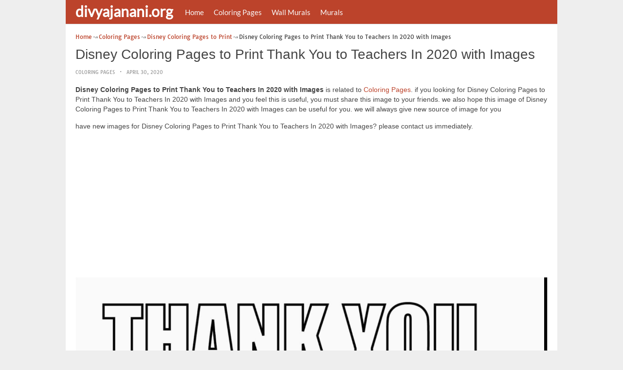

--- FILE ---
content_type: text/html; charset=UTF-8
request_url: https://www.divyajanani.org/disney-coloring-pages-to-print-2/disney-coloring-pages-to-print-thank-you-to-teachers-in-2020-with-images/
body_size: 13829
content:
<!DOCTYPE html><html lang="en-US"><head><meta charset="UTF-8"><meta name="viewport" content="width=device-width,minimum-scale=1,initial-scale=1"><link rel="profile" href="https://gmpg.org/xfn/11"><link rel="pingback" href="https://www.divyajanani.org/xmlrpc.php"><title>Disney Coloring Pages to Print Thank You to Teachers In 2020 with Images &#8211; divyajanan</title><meta name='robots' content='max-image-preview:large'/><style>img:is([sizes="auto" i], [sizes^="auto," i]) { contain-intrinsic-size: 3000px 1500px }</style><link rel="alternate" type="application/rss+xml" title="divyajanan &raquo; Feed" href="https://www.divyajanani.org/feed/"/><link rel="alternate" type="application/rss+xml" title="divyajanan &raquo; Comments Feed" href="https://www.divyajanani.org/comments/feed/"/><link rel='stylesheet' id='wp-block-library-css' href='https://www.divyajanani.org/wp-includes/css/dist/block-library/style.min.css?ver=6.8.3' type='text/css' media='all'/><style id='classic-theme-styles-inline-css' type='text/css'>
/*! This file is auto-generated */
.wp-block-button__link{color:#fff;background-color:#32373c;border-radius:9999px;box-shadow:none;text-decoration:none;padding:calc(.667em + 2px) calc(1.333em + 2px);font-size:1.125em}.wp-block-file__button{background:#32373c;color:#fff;text-decoration:none}</style><style id='global-styles-inline-css' type='text/css'>
:root{--wp--preset--aspect-ratio--square: 1;--wp--preset--aspect-ratio--4-3: 4/3;--wp--preset--aspect-ratio--3-4: 3/4;--wp--preset--aspect-ratio--3-2: 3/2;--wp--preset--aspect-ratio--2-3: 2/3;--wp--preset--aspect-ratio--16-9: 16/9;--wp--preset--aspect-ratio--9-16: 9/16;--wp--preset--color--black: #000000;--wp--preset--color--cyan-bluish-gray: #abb8c3;--wp--preset--color--white: #ffffff;--wp--preset--color--pale-pink: #f78da7;--wp--preset--color--vivid-red: #cf2e2e;--wp--preset--color--luminous-vivid-orange: #ff6900;--wp--preset--color--luminous-vivid-amber: #fcb900;--wp--preset--color--light-green-cyan: #7bdcb5;--wp--preset--color--vivid-green-cyan: #00d084;--wp--preset--color--pale-cyan-blue: #8ed1fc;--wp--preset--color--vivid-cyan-blue: #0693e3;--wp--preset--color--vivid-purple: #9b51e0;--wp--preset--gradient--vivid-cyan-blue-to-vivid-purple: linear-gradient(135deg,rgba(6,147,227,1) 0%,rgb(155,81,224) 100%);--wp--preset--gradient--light-green-cyan-to-vivid-green-cyan: linear-gradient(135deg,rgb(122,220,180) 0%,rgb(0,208,130) 100%);--wp--preset--gradient--luminous-vivid-amber-to-luminous-vivid-orange: linear-gradient(135deg,rgba(252,185,0,1) 0%,rgba(255,105,0,1) 100%);--wp--preset--gradient--luminous-vivid-orange-to-vivid-red: linear-gradient(135deg,rgba(255,105,0,1) 0%,rgb(207,46,46) 100%);--wp--preset--gradient--very-light-gray-to-cyan-bluish-gray: linear-gradient(135deg,rgb(238,238,238) 0%,rgb(169,184,195) 100%);--wp--preset--gradient--cool-to-warm-spectrum: linear-gradient(135deg,rgb(74,234,220) 0%,rgb(151,120,209) 20%,rgb(207,42,186) 40%,rgb(238,44,130) 60%,rgb(251,105,98) 80%,rgb(254,248,76) 100%);--wp--preset--gradient--blush-light-purple: linear-gradient(135deg,rgb(255,206,236) 0%,rgb(152,150,240) 100%);--wp--preset--gradient--blush-bordeaux: linear-gradient(135deg,rgb(254,205,165) 0%,rgb(254,45,45) 50%,rgb(107,0,62) 100%);--wp--preset--gradient--luminous-dusk: linear-gradient(135deg,rgb(255,203,112) 0%,rgb(199,81,192) 50%,rgb(65,88,208) 100%);--wp--preset--gradient--pale-ocean: linear-gradient(135deg,rgb(255,245,203) 0%,rgb(182,227,212) 50%,rgb(51,167,181) 100%);--wp--preset--gradient--electric-grass: linear-gradient(135deg,rgb(202,248,128) 0%,rgb(113,206,126) 100%);--wp--preset--gradient--midnight: linear-gradient(135deg,rgb(2,3,129) 0%,rgb(40,116,252) 100%);--wp--preset--font-size--small: 13px;--wp--preset--font-size--medium: 20px;--wp--preset--font-size--large: 36px;--wp--preset--font-size--x-large: 42px;--wp--preset--spacing--20: 0.44rem;--wp--preset--spacing--30: 0.67rem;--wp--preset--spacing--40: 1rem;--wp--preset--spacing--50: 1.5rem;--wp--preset--spacing--60: 2.25rem;--wp--preset--spacing--70: 3.38rem;--wp--preset--spacing--80: 5.06rem;--wp--preset--shadow--natural: 6px 6px 9px rgba(0, 0, 0, 0.2);--wp--preset--shadow--deep: 12px 12px 50px rgba(0, 0, 0, 0.4);--wp--preset--shadow--sharp: 6px 6px 0px rgba(0, 0, 0, 0.2);--wp--preset--shadow--outlined: 6px 6px 0px -3px rgba(255, 255, 255, 1), 6px 6px rgba(0, 0, 0, 1);--wp--preset--shadow--crisp: 6px 6px 0px rgba(0, 0, 0, 1);}:where(.is-layout-flex){gap: 0.5em;}:where(.is-layout-grid){gap: 0.5em;}body .is-layout-flex{display: flex;}.is-layout-flex{flex-wrap: wrap;align-items: center;}.is-layout-flex > :is(*, div){margin: 0;}body .is-layout-grid{display: grid;}.is-layout-grid > :is(*, div){margin: 0;}:where(.wp-block-columns.is-layout-flex){gap: 2em;}:where(.wp-block-columns.is-layout-grid){gap: 2em;}:where(.wp-block-post-template.is-layout-flex){gap: 1.25em;}:where(.wp-block-post-template.is-layout-grid){gap: 1.25em;}.has-black-color{color: var(--wp--preset--color--black) !important;}.has-cyan-bluish-gray-color{color: var(--wp--preset--color--cyan-bluish-gray) !important;}.has-white-color{color: var(--wp--preset--color--white) !important;}.has-pale-pink-color{color: var(--wp--preset--color--pale-pink) !important;}.has-vivid-red-color{color: var(--wp--preset--color--vivid-red) !important;}.has-luminous-vivid-orange-color{color: var(--wp--preset--color--luminous-vivid-orange) !important;}.has-luminous-vivid-amber-color{color: var(--wp--preset--color--luminous-vivid-amber) !important;}.has-light-green-cyan-color{color: var(--wp--preset--color--light-green-cyan) !important;}.has-vivid-green-cyan-color{color: var(--wp--preset--color--vivid-green-cyan) !important;}.has-pale-cyan-blue-color{color: var(--wp--preset--color--pale-cyan-blue) !important;}.has-vivid-cyan-blue-color{color: var(--wp--preset--color--vivid-cyan-blue) !important;}.has-vivid-purple-color{color: var(--wp--preset--color--vivid-purple) !important;}.has-black-background-color{background-color: var(--wp--preset--color--black) !important;}.has-cyan-bluish-gray-background-color{background-color: var(--wp--preset--color--cyan-bluish-gray) !important;}.has-white-background-color{background-color: var(--wp--preset--color--white) !important;}.has-pale-pink-background-color{background-color: var(--wp--preset--color--pale-pink) !important;}.has-vivid-red-background-color{background-color: var(--wp--preset--color--vivid-red) !important;}.has-luminous-vivid-orange-background-color{background-color: var(--wp--preset--color--luminous-vivid-orange) !important;}.has-luminous-vivid-amber-background-color{background-color: var(--wp--preset--color--luminous-vivid-amber) !important;}.has-light-green-cyan-background-color{background-color: var(--wp--preset--color--light-green-cyan) !important;}.has-vivid-green-cyan-background-color{background-color: var(--wp--preset--color--vivid-green-cyan) !important;}.has-pale-cyan-blue-background-color{background-color: var(--wp--preset--color--pale-cyan-blue) !important;}.has-vivid-cyan-blue-background-color{background-color: var(--wp--preset--color--vivid-cyan-blue) !important;}.has-vivid-purple-background-color{background-color: var(--wp--preset--color--vivid-purple) !important;}.has-black-border-color{border-color: var(--wp--preset--color--black) !important;}.has-cyan-bluish-gray-border-color{border-color: var(--wp--preset--color--cyan-bluish-gray) !important;}.has-white-border-color{border-color: var(--wp--preset--color--white) !important;}.has-pale-pink-border-color{border-color: var(--wp--preset--color--pale-pink) !important;}.has-vivid-red-border-color{border-color: var(--wp--preset--color--vivid-red) !important;}.has-luminous-vivid-orange-border-color{border-color: var(--wp--preset--color--luminous-vivid-orange) !important;}.has-luminous-vivid-amber-border-color{border-color: var(--wp--preset--color--luminous-vivid-amber) !important;}.has-light-green-cyan-border-color{border-color: var(--wp--preset--color--light-green-cyan) !important;}.has-vivid-green-cyan-border-color{border-color: var(--wp--preset--color--vivid-green-cyan) !important;}.has-pale-cyan-blue-border-color{border-color: var(--wp--preset--color--pale-cyan-blue) !important;}.has-vivid-cyan-blue-border-color{border-color: var(--wp--preset--color--vivid-cyan-blue) !important;}.has-vivid-purple-border-color{border-color: var(--wp--preset--color--vivid-purple) !important;}.has-vivid-cyan-blue-to-vivid-purple-gradient-background{background: var(--wp--preset--gradient--vivid-cyan-blue-to-vivid-purple) !important;}.has-light-green-cyan-to-vivid-green-cyan-gradient-background{background: var(--wp--preset--gradient--light-green-cyan-to-vivid-green-cyan) !important;}.has-luminous-vivid-amber-to-luminous-vivid-orange-gradient-background{background: var(--wp--preset--gradient--luminous-vivid-amber-to-luminous-vivid-orange) !important;}.has-luminous-vivid-orange-to-vivid-red-gradient-background{background: var(--wp--preset--gradient--luminous-vivid-orange-to-vivid-red) !important;}.has-very-light-gray-to-cyan-bluish-gray-gradient-background{background: var(--wp--preset--gradient--very-light-gray-to-cyan-bluish-gray) !important;}.has-cool-to-warm-spectrum-gradient-background{background: var(--wp--preset--gradient--cool-to-warm-spectrum) !important;}.has-blush-light-purple-gradient-background{background: var(--wp--preset--gradient--blush-light-purple) !important;}.has-blush-bordeaux-gradient-background{background: var(--wp--preset--gradient--blush-bordeaux) !important;}.has-luminous-dusk-gradient-background{background: var(--wp--preset--gradient--luminous-dusk) !important;}.has-pale-ocean-gradient-background{background: var(--wp--preset--gradient--pale-ocean) !important;}.has-electric-grass-gradient-background{background: var(--wp--preset--gradient--electric-grass) !important;}.has-midnight-gradient-background{background: var(--wp--preset--gradient--midnight) !important;}.has-small-font-size{font-size: var(--wp--preset--font-size--small) !important;}.has-medium-font-size{font-size: var(--wp--preset--font-size--medium) !important;}.has-large-font-size{font-size: var(--wp--preset--font-size--large) !important;}.has-x-large-font-size{font-size: var(--wp--preset--font-size--x-large) !important;}
:where(.wp-block-post-template.is-layout-flex){gap: 1.25em;}:where(.wp-block-post-template.is-layout-grid){gap: 1.25em;}
:where(.wp-block-columns.is-layout-flex){gap: 2em;}:where(.wp-block-columns.is-layout-grid){gap: 2em;}
:root :where(.wp-block-pullquote){font-size: 1.5em;line-height: 1.6;}</style><link rel="EditURI" type="application/rsd+xml" title="RSD" href="https://www.divyajanani.org/xmlrpc.php?rsd"/><meta name="generator" content="WordPress 6.8.3"/><link rel='shortlink' href='https://www.divyajanani.org/?p=137071'/><link rel="alternate" title="oEmbed (JSON)" type="application/json+oembed" href="https://www.divyajanani.org/wp-json/oembed/1.0/embed?url=https%3A%2F%2Fwww.divyajanani.org%2Fdisney-coloring-pages-to-print-2%2Fdisney-coloring-pages-to-print-thank-you-to-teachers-in-2020-with-images%2F"/><link rel="alternate" title="oEmbed (XML)" type="text/xml+oembed" href="https://www.divyajanani.org/wp-json/oembed/1.0/embed?url=https%3A%2F%2Fwww.divyajanani.org%2Fdisney-coloring-pages-to-print-2%2Fdisney-coloring-pages-to-print-thank-you-to-teachers-in-2020-with-images%2F&#038;format=xml"/><link rel="canonical" href="https://www.divyajanani.org/disney-coloring-pages-to-print-2/disney-coloring-pages-to-print-thank-you-to-teachers-in-2020-with-images/"/><link rel="icon" href="https://www.divyajanani.org/wp-content/uploads/2018/10/cropped-coloriage-icon-32x32.png" sizes="32x32"/><link rel="canonical" href="https://www.divyajanani.org/disney-coloring-pages-to-print-2/disney-coloring-pages-to-print-thank-you-to-teachers-in-2020-with-images/"/><link rel="icon" href="https://www.divyajanani.org/wp-content/uploads/2018/10/cropped-coloriage-icon-192x192.png" sizes="192x192"/><link rel="apple-touch-icon" href="https://www.divyajanani.org/wp-content/uploads/2018/10/cropped-coloriage-icon-180x180.png"/><meta name="msapplication-TileImage" content="https://www.divyajanani.org/wp-content/uploads/2018/10/cropped-coloriage-icon-270x270.png"/><script type="application/ld+json">{"@context":"http:\/\/schema.org","@type":"BlogPosting","mainEntityOfPage":"https:\/\/www.divyajanani.org\/disney-coloring-pages-to-print-2\/disney-coloring-pages-to-print-thank-you-to-teachers-in-2020-with-images\/","publisher":{"@type":"Organization","name":"divyajanan","logo":{"@type":"ImageObject","url":"https:\/\/www.divyajanani.org\/disney-coloring-pages-to-print-2\/disney-coloring-pages-to-print-thank-you-to-teachers-in-2020-with-images\/","height":36,"width":190}},"headline":"Disney Coloring Pages to Print Thank You to Teachers In 2020 with Images","datePublished":"2020-04-30T16:49:57+07:00","dateModified":"2020-06-07T16:21:52+07:00","author":{"@type":"Person","name":"divyajanani.org"},"image":{"@type":"ImageObject","url":["https:\/\/www.divyajanani.org\/wp-content\/uploads\/2020\/06\/disney-coloring-pages-to-print-thank-you-to-teachers-in-2020-with-images-of-disney-coloring-pages-to-print.jpg",1402,1815,false],"width":1402,"height":1815}}</script><link rel="canonical" href="https://www.divyajanani.org/disney-coloring-pages-to-print-2/disney-coloring-pages-to-print-thank-you-to-teachers-in-2020-with-images/"/><link rel="icon" href="https://s.wordpress.org/style/images/codeispoetry.png"/><link rel="stylesheet" href="https://maxcdn.bootstrapcdn.com/font-awesome/4.7.0/css/font-awesome.min.css"><meta name="theme-color" content="#bc432b"><meta name="msapplication-navbutton-color" content="#bc432b"><meta name="apple-mobile-web-app-status-bar-style" content="#bc432b"><style amp-custom>.clear{clear:both;}img{width:auto;max-width:100%;height:auto;}a:link,a:visited{color:#e50a4a;text-decoration:none;}a:hover{text-decoration:underline;transition:color .45s ease-in-out;-moz-transition:color .45s ease-in-out;-webkit-transition:color .45s ease-in-out;} html, body, div, span, applet, object, h1, h2, h3, h4, h5, h6, p, blockquote, pre, a, abbr, acronym, address, big, cite, code, del, dfn, em, img, ins, kbd, q, s, samp, small, strike, strong, sub, sup, tt, var, b, u, i, center, dl, dt, dd, ol, ul, li, fieldset, form, label, legend, table, caption, tbody, tfoot, thead, tr, th, td, article, aside, canvas, details, embed, figure, figcaption, footer, header, hgroup, menu, nav, output, ruby, section, summary, time, mark, audio, video {padding:0; margin:0;}pre{background:#fafafa;margin-bottom:15px;padding:15px;white-space:pre-wrap;white-space:-moz-pre-wrap;white-space:-pre-wrap;white-space:-o-pre-wrap;word-wrap:break-word}iframe{max-width:100%;}.das{margin:0 0 5px 0;width:auto;height:auto;text-align:center;} @font-face {font-family:'Tauri';font-style:normal;font-weight:400;src:local('Tauri Regular'), local('Tauri-Regular'), url(https://fonts.gstatic.com/s/tauri/v4/NN-VSW_h-jkrKyYGwwj5QQ.woff2) format('woff2');unicode-range:U+0100-024F, U+1E00-1EFF, U+20A0-20AB, U+20AD-20CF, U+2C60-2C7F, U+A720-A7FF;}@font-face {font-family:'Tauri';font-style:normal;font-weight:400;src:local('Tauri Regular'), local('Tauri-Regular'), url(https://fonts.gstatic.com/s/tauri/v4/sWn97sjs9uU0xeuHDScCTA.woff2) format('woff2');unicode-range:U+0000-00FF, U+0131, U+0152-0153, U+02C6, U+02DA, U+02DC, U+2000-206F, U+2074, U+20AC, U+2212, U+2215;}@font-face {font-family:'Lato';font-style:normal;font-weight:400;src:local('Lato Regular'), local('Lato-Regular'), url(https://fonts.gstatic.com/s/lato/v13/UyBMtLsHKBKXelqf4x7VRQ.woff2) format('woff2');unicode-range:U+0100-024F, U+1E00-1EFF, U+20A0-20AB, U+20AD-20CF, U+2C60-2C7F, U+A720-A7FF;}@font-face {font-family:'Lato';font-style:normal;font-weight:400;src:local('Lato Regular'), local('Lato-Regular'), url(https://fonts.gstatic.com/s/lato/v13/1YwB1sO8YE1Lyjf12WNiUA.woff2) format('woff2');unicode-range:U+0000-00FF, U+0131, U+0152-0153, U+02C6, U+02DA, U+02DC, U+2000-206F, U+2074, U+20AC, U+2212, U+2215;}body{background:#eee;color:#444;font-family:"Helvetica Neue",Helvetica,Arial,sans-serif;font-size:14px;line-height:1.42857143;}.entry-content h1{margin-bottom:10px;font-size:32px;line-height:44px;}.entry-content h2{margin-bottom:10px;font-size:28px;line-height:34px;} .entry-content h3{margin-bottom:10px;font-size:22px;line-height:26px;} .entry-content h4{margin-bottom:10px;font-size:18px;line-height:22px;} .entry-content h5{margin-bottom:10px;font-size:16px;line-height:20px;} .entry-content h6{margin-bottom:10px;font-size:13px;line-height:20px;} .thonwidget a,.thonol a,.box a,.post-meta,.breadcrumb,.pagination{font-family:"Tauri",Helvetica,Arial,sans-serif;font-size:14px;} p{margin:5px 0 15px;line-height:1.42857143;}.alignleft{float:left;padding:5px 20px 5px 0;}.alignright{float:right;padding:5px 0 5px 20px;}.aligncenter{max-width:100% !important;text-align:center !important;margin:10px auto !important;display:block;}.aligncenter img{margin:5px auto !important;}.fax{font-family:"Open Sans",Arial,sans-serif;}.header{font-family:"Lato";margin-bottom:0;padding:0 10px !Important;background-color:#e50a4a !important;}.header li a,.header li a.dropdown{background-color:#e50a4a !Important;max-height:49px;color:#f9f9f9;}.header li a:hover,.header li a.dropdown:hover{color:#e9e9e9 !important;}.header ul.nav-buttons ul li{background-color:#e50a4a !important;line-height:35px;height:35px;}.header ul.nav-buttons ul a{background-color:#e50a4a;line-height:35px;}.header ul.nav-buttons ul a.selected,.header ul.nav-buttons ul a:hover{background:rgba(25,25,25,0.1) !Important;}.header ul.nav-buttons ul{padding:0;}.header .navclosed{background-color:#e50a4a;float:left !important;}.header .logos{margin:10px 10px 0 0;left:10px;position:relative;float:left;display:none;}.header .logos img{height:30px;width:145px;}.header ul a i.fa{padding-right:6px;} .header,.header li a,.header li a.dropdown,.header ul.nav-buttons ul li,.header ul.nav-buttons ul a,.header .navclosed{background-color:#e50a4a !Important;}.header li a,.header li a.dropdown{font-size:15px !important;font-weight:400;}.header{padding:0 10px;}.button-comment{display:block;text-align:center;}.button-comment a.button{display:inline-block;padding:8px 30px;background:#e50a4a;color:#fff !important;border-radius:5px;}.row{width:auto;}.container{width:auto;max-width:950px;margin:0 auto;padding:0;} .main-content{width:auto;max-width:960px;margin:0 auto;padding:0;}h1.logor{text-indent:-5000px;background:#f00;display:absolute;width:0;height:0;}.site-logo{width:auto;max-width:300px;height:50px;line-height:50px;left:0;z-index:999;float:left;}.site-logo a.logo-text{font-weight:bold;font-size:30px;line-height:46px;color:#fff;padding:0 15px 0 10px;}.site-logo a.logo-text:hover{color:#f1f2f3;text-decoration:none;}.site-logo a.logo-image{line-height:50px;padding:0;}.site-logo a.logo-image img{height:40px;width:auto;padding:5px 15px 5px 10px;}.nav-buttons{display:inline;float:left;} .logo{}.logo a{padding-left:0 !important;}.logo img{margin:10px 10px 10px 5px;width:auto;height:30px;}.header{width:auto;padding:15px;}.header .header-left{float:left;width:70%;padding-bottom:10px;}.header .header-right{float:right;width:30%;padding-bottom:10px;}.searchs{width:auto;min-width:250px;-webkit-border-radius:4px;-moz-border-radius:4px;border-radius:4px;padding:0;height:30px;background:#fff;float:right;margin:10px 10px 9px 0;}.searchs input[type=text]{width:75%;padding:8px;margin:0;border:none;color:#555;background:none;}.searchs input[type=text]:focus{outline:0;}.searchs .btn{width:15%;font-size:15px;color:#555;float:right;outline:0;padding:0;height:30px;margin:0;border:none;background:none;border-left:1px solid #bcbcbc;}.searchs .btn:hover{background:#f5f5f5;cursor:pointer;-webkit-border-radius:4px;-moz-border-radius:4px;border-radius:4px;} .searchs-menu{display:none;}.contents{clear:both;width:auto;padding:15px 20px 50px;display:block;background:#fff;}.content{float:left;width:70%;margin:0;padding:0;}.sidebar{float:right;width:30%;margin:0;padding:0;}.posts{width:auto;padding:0 15px 0 0;}.post{width:100%;margin:0 0 15px;padding:0;display:inline-block;font-weight:300;height:auto;border-bottom:1px dashed #e5e5e5;}.post-entry{position:relative;background:none;width:auto;margin:0 0 5px 0;}.post-title{position:absolutex;width:100%;}.post h2.post-title{font-size:22px;margin-bottom:0px;font-weight:500;line-height:30px;} .post h2.post-title a:hover{text-decoration:none;}.post-title a{color:#333;}.post img.post-thumb-big{max-width:100%;}.post img.post-thumb-left{float:left;margin:0 15px 5px 0;}.post img.post-thumb-right{float:right !Important;padding:0 0 0 15px;}.post .clear{margin-bottom:35px;}.post img.thumb-list1{float:left;margin:5px 15px 0px 0;width:160px;height:120px;}.post img.thumb-list3{margin:5px 0 5px;width:100%;}.post h2.title-list1{font-size:20px;line-height:28px;font-weight:600;}.post h2 a{color:#222;}.post-gallery{width:auto;margin:0px -5px 0 -5px;}.post-gallery .post-gallerys{width:25%;padding:0;margin:0;display:inline-block;}.post-gallery a{padding:5px;display:block;}.post-gallery img{width:100%;}.post-single{width:auto;padding-left:0;font-weight:300;}.post-single img{margin-bottom:10px;}.post-single h1.single-title{font-size:28px;line-height:34px;font-weight:500;padding-bottom:5px;}.posts .post-meta{font-size:10px;line-height:20px;margin:5px 0 0px;color:#999;text-transform:uppercase;}.posts .post-meta a{color:#999;}.posts .post-meta a.post-edit-link:before{content:"\2022";padding-left:10px;padding-right:5px;}.posts .post-meta img{width:auto;}.posts .post-meta .post-meta-views{text-transform:capitalize;}.post .post-meta .post-meta-views:before{content:"\2022";padding-left:10px;padding-right:10px;}.post .post-meta .post-meta-date:after{content:"\2022";padding-left:10px;padding-right:10px;}.posts .post-meta-cat{padding-right:5px;}.posts .post-meta-cat:after{content:"\2022";padding-left:10px;padding-right:5px;}.posts .post-meta i{padding-left:5px;-moz-transform:scale(-1, 1);-webkit-transform:scale(-1, 1);-o-transform:scale(-1, 1);-ms-transform:scale(-1, 1);transform:scale(-1, 1);}.posts .entry-content{margin:15px 0;}.posts .wp-caption{margin:0 0 15px;}.posts .wp-caption .wp-caption-text{font-size:13px;text-align:center;}.posts .post-meta-tag a{color:#777;}.posts .post-meta-tag a:hover{text-decoration:underline}.post-grid{width:33.33%;float:left;display:block;margin:0;}.post-grid h2{width:auto;white-space:nowrap;overflow:hidden;text-overflow:ellipsis;color:#222;}.post-grid a{color:#fff;}.post-grid h2 a{color:#222;}.post-grid-entry{margin:0 16px 16px 0 !Important;width:auto;position:relative;}.post-grid-entry img{width:100%;object-fit:cover;object-position:center;}.post-grid-entry:hover img{opacity:0.8}.post-grid h2{position:absolute;bottom:0;right:0;left:0;width:auto;text-align:center;font-size:11px;font-weight:400;padding:5px 0;color:#fefefe;xtext-shadow:0px 0px 2px rgba(150, 150, 150, 1);background:linear-gradient(to bottom,rgba(0,0,0,0.05) 6%,rgba(0,0,0,0.75) 90%);}.post-grid1 a{display:inline-block;height:auto;width:100%;}.post-grid h2.title-grid1{bottom:5px !important;}.post-grid h2.title-grid1 a{color:#fff;padding-left:5px;padding-right:5px;}.post-grid h2.title-grid2{position:relative;background:none;font-size:13px;text-align:left;padding:5px 0 0;}.post-grid h2.title-grid3{position:relative;background:none;text-align:left;font-size:14px;padding:10px 0 0;font-weight:500;}.post-grid h2.title-grid4{opacity:0;background:nonex;text-align:left;font-size:14px;padding:10px 0;font-weight:500;}.post-grid h2.title-grid4 a{color:#fff ;padding:0 10px;}.post-grid h2.post-title a:hover{text-decoration:none;} .post-grid2{margin-bottom:10px;}.post-grid3{width:50%;}.post-grid3 .post-grid-entry{padding:7px;border:1px solid #e1e2e3;-webkit-border-radius:3px;-moz-border-radius:3px;border-radius:3px;}.post-grid3 .post-meta{margin:3px 0 1px;}.post-grid3 .post-meta-cat{text-transform:capitalize;}.post-grid3 .post-meta-cat:after{padding-left:5px;padding-right:0;}.post-grid3 .post-meta-views{padding-left:0;}.post-grid4{width:50%;}.post-grid4 h2.title-grid4{bottom:5px;}.post-grid4 .post-meta{opacity:0;padding:2px 10px 0;position:absolute;bottom:30px;left:0;color:#f1f2f3;text-transform:capitalize;}.post-grid4 .post-meta a{color:#f1f2f3;} .post-grid4 .post-meta .post-ratings{margin:2px 0 0;}.post-grid4:hover h2.title-grid4,.post-grid4:hover .post-meta,.post-grid4:hover h4.title-grid4{display:block;opacity:1.0;transition:opacity .45s ease-in-out;-moz-transition:opacity .45s ease-in-out;-webkit-transition:opacity .45s ease-in-out;}.post-ratings{float:right;width:60px;height:24px;white-space:none;overflow:hidden;text-overflow:ellipsis;}.post-ratings-loading{display:none !important;z-index:-5;}p.download-size{border:1px solid #e1e1e1;padding:10px;margin-bottom:20px;font-weight:bold;}p.download-size:hover{background:#fefefe;}p.download-size a{padding-right:10px;font-weight:500;}p.download-size a:before{content:"\0338";padding-right:20px;color:#333;}p.download-size a:first-of-type:before{content:"";}.related-posts{}.related-posts h3{font-weight:500;font-size:22px;line-height:34px;margin-bottom:20px;}.related-posts h4{font-weight:500;font-size:14px;}.related-posts h4.style2{font-weight:500;font-size:16px;}.related-posts li.post{margin-bottom:10px;}.related-posts li.post img.post-thumb-left{margin-bottom:10px;width:50px;}.related-posts li.thonol{padding:0 0 20px 40px !important;max-width:100% !important;min-height:130px !important;}.related-posts li.thonol2{padding:0 0 20px 40px !important;width:100%;min-height:50px !important;}.related-posts li.thonol .thumb-style1{margin-bottom:10px;width:160px;height:120px;position:absolute;right:50px;}.related-posts li.thonol2 .thumb-style1{width:50px;height:50px;position:absolute;right:50px;}.related-posts li.thonolamp .thumb-style1{right:110px;}.related-posts li.thonol h4{padding:0 220px 0 0;}.related-posts li.thonol2 h4{padding:0 120px 0 0;}.related-posts li.thonol .post-meta{padding:0 220px 0 0;}.related-posts li.thonol2 .post-meta{padding:0 120px 0 0;}.related-posts li.thonol p{padding:0 220px 0 0;}.related-posts li.thonol .post-meta-cat a{font-size:10px !important;}.related-posts h2.title-grid2{padding-top:5px;}.related-posts .post-grid2 img{margin-bottom:5px;}.related-posts .post-grid1 img{margin-bottom:0;}.related-posts .post-grid2 img{margin-bottom:0;}.related-posts .post-grid3 img{margin-bottom:0;}.related-posts .post-grid4 img{margin-bottom:0;}.related-posts .post-grid4 a{display:inline-block;height:auto;width:100%;}.related-posts .post-grid4 .post-meta{right:0 !Important;}.related-posts .post-grid4 .post-meta a{display:inline;}.post-header h1{font-size:22px;font-weight:600;}.posts table{width:auto;max-width:100%;border-collapse:collapse;margin-bottom:15px;}.posts table th{background:#f9f9f9;border:1px solid #f1f2f3;padding:4px 5px;}.posts table td{border:1px solid #f1f2f3;padding:2px 5px;}.gallery{width:auto;max-width:100%;font-size:13px;line-height:20px;margin-bottom:15px;}.gallery .gallery-item{background:#eeex;margin:0;display:inline-table;text-align:center;padding:10px 0;}.gallery .gallery-caption{padding:0 5px;}.gallery .gallery-item .gallery-icon{padding:0 5px;width:auto;max-width:100%;}.gallery .gallery-item img{height:auto;}.gallery-columns-1 .gallery-item{width:100%;}.gallery-columns-2 .gallery-item{width:50%;}.gallery-columns-3 .gallery-item{width:33.3%;}.gallery-columns-4 .gallery-item{width:25%;}.gallery-columns-5 .gallery-item{width:20%;}.gallery-columns-6 .gallery-item{width:16.6%;}.gallery-columns-7 .gallery-item{width:14.2%;}.gallery-columns-8 .gallery-item{width:12.5%;}.gallery-columns-9 .gallery-item{width:11.1%;}.entry-content ul,.entry-content ol{margin:0 0 15px;padding:0 0 0 30px;font-size:14px;}.entry-content ul li,.entry-content ol li{line-height:22px;}.entry-content blockquote{padding:10px 10px 10px 20px;font-size:14px;font-style:italic;border-left:4px solid #eee;background:#f5f5f5;}.socials{padding:10px 0 0;clear:both;margin:20px 0;font-size:13px;}.socials span{border-top:1px dashed #ccc;border-bottom:1px dashed #ddd;padding:5px;margin-right:5px;}.socials a span{border:none;}.socials a{margin-bottom:5px;margin-right:5px;display:inline-block;padding:5px 5px 5px 10px;}.socials a:hover{text-decoration:none;}.btn-twitter {background:#00acee;border-radius:0;color:#fff}.btn-twitter:link, .btn-twitter:visited {color:#fff}.btn-twitter:active, .btn-twitter:hover {background:#0087bd;color:#fff}.btn-facebook {background:#3b5998;border-radius:0;color:#fff}.btn-facebook:link, .btn-facebook:visited {color:#fff}.btn-facebook:active, .btn-facebook:hover {background:#30477a;color:#fff}.btn-whatsapp {background:#4CAF50;border-radius:0;color:#fff}.btn-whatsapp:link, .btn-whatsapp:visited {color:#fff}.btn-whatsapp:active, .btn-whatsapp:hover {background:#388E3C;color:#fff}.btn-stumbleupon {background:#f74425;border-radius:0;color:#fff}.btn-stumbleupon:link, .btn-stumbleupon:visited {color:#fff}.btn-stumbleupon:active, .btn-stumbleupon:hover {background:#c7371e;color:#fff}.btn-linkedin {background:#0e76a8;border-radius:0;color:#fff}.btn-linkedin:link, .btn-linkedin:visited {color:#fff}.btn-linkedin:active, .btn-linkedin:hover {background:#0b6087;color:#fff}.btn-pinterest {background:#bd081c;border-radius:0;color:#fff}.btn-pinterest:link, .btn-pinterest:visited {color:#fff}.btn-pinterest:active, .btn-pinterest:hover {background:#960414;color:#fff}.post-entry-comment{margin-bottom:30px;}.post-entry-comment .comment-form-comment{margin-bottom:0;width:100%;}.post-entry-comment .comment-form-email,.post-entry-comment .comment-form-author,.post-entry-comment .comment-form-url{width:auto;} .post-entry-comment textarea,.post-entry-comment input[type=text],.post-entry-comment input[type=email],.post-entry-comment input[type=url]{color:#555;line-height:20px;padding:6px 10px;margin-top:5px;clear:both;display:block;width:240px;border:1px solid #ccc;-webkit-border-radius:4px;-moz-border-radius:4px;border-radius:4px;} .post-entry-comment textarea{width:90% !Important;}.post-entry-comment .submit{padding:10px 15px;outline:0;font-size:14px;background:#eee;border:1px solid #ddd;-webkit-border-radius:4px;-moz-border-radius:4px;border-radius:4px;}.comment-list{padding-left:15px;font-size:13px;}.comment-list li{list-style:none;border:1px solid #e9e9e9;background:#f9f9f9x;width:auto;padding:15px;margin-bottom:15px;}.comment-list .commentname{display:inline-table;width:70px;float:left;margin-right:15px;}.comment-list .commentinfo{display:inline-table;}.comment-list .commenttext{display:inline;}.comment-list .comment-author img{float:left;margin-right:15px;}h3.comment-title{font-weight:500;line-height:30px;font-size:22px;margin-bottom:10px;}.comment-list ul.children{margin-top:10px;}.pagination{margin:20px 0;line-height:30px;text-align:center;font-size:12px;} .pagination ul li{list-style:none;display:inline-block;line-height:22px;margin-right:5px;border:0px solid #ddd;-webkit-border-radius:4px;-moz-border-radius:4px;border-radius:4px;background-color:#e50a4a;cursor:pointer;}.pagination ul li a,.pagination ul li .page-numbers{color:#fff;display:block;padding:3px 12px;}.pagination a:hover,.pagination ul li .dots,.pagination ul li .current{background-color:rgba(25,25,25,0.3);text-decoration:none;}.paginations{margin:20px 0;line-height:30px;text-align:left;font-size:15px;background:#f0f0f0;padding:0 10px;}.paginations span{display:inline-table;margin:0;}.paginations a{margin:0;display:inline-block;padding:3px 8px;border-left:1px solid #f1f2f3;}.paginations a:hover{background:#e1e2e3;}.box{margin-bottom:20px;font-weight:300;font-size:14px;clear:both;display:block;padding-left:5px;}.box .tagcloud{text-align:justify;}.box .tagcloud a{line-height:20px;margin-right:5px;}.box .tagcloud a:after{content:",";}.box ul{display:block;counter-reset:my-badass-counter;}.box ul li{list-style:none;line-height:20px;border-bottom:1px dotted #e5e5e5;padding:8px 0;}li.adv{clear:both;display:block;padding-bottom:20px;border-bottom:1px solid #d99x;}li.adv img{width:70px;float:left;display:block;padding:0 10px 20px 0;}li.adv h4{display:block;}li.adv h4 a{color:#222;font-size:14px;font-weight:600;}li.adv span{clear:both;font-size:12px;} .box a:hover{text-decoration:none;}.box p{margin-top:0;}.box li.cat-item{width:50%;display:inline-block;clear:none;float:left;}.box li.cat-item a{padding-right:5px;}.box .calendar_wrap{display:block;width:auto;}.box .calendar_wrap table{width:100%;text-align:center;} .box .calendar_wrap table caption{background:#f9f9f9;font-weight:bold;padding:5px 0;}.box span.att{text-transform:uppercase;font-size:10px;}.box span.att a{color:#666;}.box li.thonwidget a{font-size:14px;}.box .excerpt a{font-size:16px;}.box .excerpt p{font-size:14px;font-weight:300;}.box li .size-small-thumbnail{float:left;padding:0 10px 0 0;} .box li.thonwidget{position:relative;clear:both;font-weight:400;display:block;min-height:65px;padding-top:8px;}.box li.thonwidget .post-thumb-big{display:block;margin-bottom:5px;}.box li.thonol{font-weight:300;padding:10px 60px 10px 40px;position:relative;min-height:50px;}.box li.thonol .numb{font-size:15px;color:#fff;width:30px;height:30px;line-height:30px;text-align:center;position:absolute;left:0;top:10px;-moz-border-radius:50px;-webkit-border-radius:50px;border-radius:50%;}.box img.thumb-style1{position:absolute;right:0;top:10px;width:50px;height:50px;}.box img.thumb-style2{position:absolute;right:0;top:10px;width:50px;height:50px;}.box li.thongrid{float:left;width:50%;padding:0;margin:0;display:block;border:0;}.box li.thongrid a{padding:5px;display:block;}.box li.thongrid img{width:100%;padding:0;margin:0 0 5px;}.box ul li{font-size:13px;}.box .thonwidget3 p{padding-right:55px;}.box .thonwidget3 a.thon-title{padding-right:45px;display:inline-block}.widget-title-box{border:0;margin-bottom:10px;display:block;}h3.widget-title{font-size:16px;font-weight:400;display:block;padding:0;background:#e50a4a;position:relative;color:#fff;}.sept{position:absolute;bottom:0;width:0;height:0;border-top:34px solid rgba(25,25,25,0.1);border-right:34px solid transparent;} h3.widget-title .texts{display:inline-block;padding:6px 10px;background:rgba(25,25,25,0.1) !Important;}h3.widget-title span{}.search-form{width:100%;-webkit-border-radius:4px;-moz-border-radius:4px;border-radius:4px;padding:0;height:30px;background:#fff;float:right;margin:10px 0;border:1px solid #ccc;}.search-form span.screen-reader-text{display:none;}.search-form .search-submit{font-size:12px;width:25%;float:right;color:#555;font-weight:600;text-transform:uppercase;margin:0;padding:8px 0;border:none;border-left:1px solid #ccc;background:#f9f9f9;outline:0;cursor:pointer;-webkit-border-radius:0 4px 4px 0;-moz-border-radius:0 4px 4px 0;border-radius:0 4px 4px 0;}.search-form .search-submit:hover{background:#f1f1f1;}.search-form .search-field{width:73%;margin:0;padding:0;border:0;outline:0;padding:7px 0 7px 7px;background:none;}.footer-widget{float:left;display:block;width:33.333%;padding:0;margin:0;}.footer-content{padding:8px 13px 20px;background:none;}.footer-widget-container{padding:7px;}.footer-widget .box{padding-left:0;}.footer{background:#f1f2f3;width:100%;color:#444;border-top:1px solid #e1e1e1}.footer p{color:#444;}.footer a{color:#444;}.footer a:hover{text-decoration:underline;}#footer{border-top:0px dashed #e0e0e0;text-align:center;padding:10px 0;font-size:12px;color:#444;}.bottom-menu ul{margin-bottom:10px;}.bottom-menu ul li{display:inline;list-style:none;padding:5px;}.breadcrumb{margin:0;padding:0;height:auto;margin-bottom:10px;}.breadcrumb ul{margin:0;padding:0 10px 0 0;width:auto;}.breadcrumb ul li{list-style:none;margin:0;display:inline;padding:0 2px 2px 0;font-size:12px;}.breadcrumb ul li:before {content:"\219D";color:#888;padding-right:2px;}.breadcrumb ul li.breadhome:before {content:"";padding-right:0;}.flickity-page-dots{display:none;}.box .form-control{width:100%;padding:8px;margin-bottom:8px;color:#333;}.box .form-control option{padding:5px;}.box .submit{background:#e50a4a;color:#fff;padding:8px 12px;font-size:13px;border:none;clear:both;margin-top:10px;}.thon-gallery{margin-right:-16px;}.thon-gallery h4.title-grid4{bottom:6px;}.thon-gallery .post-grid4{width:33.33% !important;} .thon-gallery img{max-width:100%;height:150px !important;}.thon-gallery amp-img{max-width:100%;height:150px !important;}.thon-gallery h2{font-size:20px !important;font-weight:500;line-height:24px;margin-bottom:10px;}.thon-gallery .thon-gallery-list{width:33.33%;display:inline-block;}.thon-gallery .thon-gallery-lists{width:auto;margin-right:10px;margin-bottom:10px;position:relative;} .thon-gallery h4 a{color:#fff !important;}.thon-gallery h4{opacity:0;width:auto;position:absolute;bottom:0;right:0;left:0;text-align:center;font-size:12px;font-weight:400;padding:5px;color:#fefefe;margin-bottom:0;white-space:nowrap;overflow:hidden;text-overflow:ellipsis;xtext-shadow:0px 0px 2px rgba(150, 150, 150, 1);background:linear-gradient(to bottom,rgba(0,0,0,0.05) 6%,rgba(0,0,0,0.85) 70%);}.thon-gallery .thon-gallery-lists:hover img{opacity:0.8;} amp-sidebar{background:#fff;font-family:"Lato";font-weight:400;font-size:14px;width:360px;padding:0;}.amp-sidebar-image{line-height:100px;vertical-align:middle;}.amp-close-image{top:15px;left:225px;cursor:pointer;}amp-sidebar .searchs-menu{padding:0;width:auto;max-width:100%;height:50px;display:block;}amp-sidebar .searchs{padding:0;margin-right:15px;width:330px;}amp-sidebar ul{padding:0;margin:0;}amp-sidebar li{list-style:none;line-height:24px;}amp-sidebar li a{color:#222;display:block;padding:7px 15px;border-bottom:1px dotted #e1e2e3;}amp-sidebar li i{display:inline;padding-right:10px;}amp-sidebar ul li a:hover{background-color:#f1f2f3;text-decoration:none;}amp-sidebar .logo{display:none;}.attach_image img{width:100%;}.resmenu{position:absolute;right:0;display:none;text-align:center;width:60px;height:48px;color:#fff;cursor:pointer;font-size:34px;line-height:50px;}.post-grid1 img{height:140px;margin-bottom:0;}.post-grid2 img{height:140px;margin-bottom:0;}.post-grid3 img{height:170px;margin-bottom:0;}.post-grid4 img{height:210px;margin-bottom:0;}@media only screen and (min-width:991px) { .xmain-content{margin:0 auto !important;width:auto;} }@media only screen and (min-width:0px) and (max-width:767px) { .contents{padding-right:10px;padding-left:10px;}.content{width:100%;}.sidebar{width:100%;padding-right:0;}.sidebar .box{padding-leftz:0;} .footer-widget{width:100%;}.post-grid .post-grid-entry{margin:0 5px 20px 10px;}.resmenu{display:block;}.searchs-def{display:none;} .thon-gallery{margin-right:0;}.thon-gallery .post-grid4{width:50% !important;} }@media only screen and (min-width:480px) and (max-width:767px) {.main-content{margin:0;}.contents{padding-left:10px;}.posts{padding-right:5px;padding-left:0 !Important;}.thon-gallery .thon-gallery-list{width:55%;}.posts .post-grid{width:33.333%;}.posts .post-grid3{width:50%;}.posts .post-grid-entry{margin:5px 7px;}.header ul.nav-buttons{width:300px;}li.logo{display:none !important;}.header .logos{display:block;}.post-grid3,.post-grid4{width:50% !important;} .box li.thongrid{width:25%;}.footer-widget-container{padding:0;}.footer-content{padding:15px;}.thon-gallery{margin-right:0;}.thon-gallery .post-grid4{width:50% !important;} }@media only screen and (min-width:0px) and (max-width:479px) {.main-content{margin:0;}.contents{padding-left:10px;}.posts{padding-right:5px;padding-left:0 !important;}.posts .post-thumb-left,.posts .post-thumb-right{width:35%;}.thon-gallery .thon-gallery-list,.post-grid{width:50%;} .thon-gallery .post-thumb-left,.post-grid .post-thumb-left{width:100%;}.socials{vertical-align:middle;}.socials a{width:25px;text-align:center;} .socials a span{display:none;} .box{padding-left:0;}.posts .post-grid{width:100%;} .posts .post-grid-entry{margin:7px 0;}.header ul.nav-buttons{width:300px;}.searchs-menu{display:block;}.searchs-menu .searchs{float:left;margin-left:10px;}li.logo{display:none !important;}.header .logos{display:block;}.gallery .gallery-item{width:100%;}.footer-widget-container{padding:0;}.footer-content{padding:10px;}amp-sidebar .searchs{width:92%;float:right;} .post-grid2 img{height:180px;}}.wrapper {padding-top:80px;z-index:0;}.wrapper-push {margin-left:0%;z-index:0;}.fixed {position:fixed!important;width:100%;}.header {width:auto;margin:0px;padding:0px;min-height:49px;padding-top:0px;position:relative;border-bottom-width:1px;border-bottom-style:solid;border-bottom-color:#dbdee2;background-color:rgba(255,255,255,1);background-color:#fff;-o-transition:.3s;-ms-transition:.3s;-moz-transition:.3s;-webkit-transition:.3s;transition:.3s;z-index:99;}.sticky {width:100%;padding:0px;height:60px;padding-top:10px;-o-transition:.3s;-ms-transition:.3s;-moz-transition:.3s;-webkit-transition:.3s;transition:.3s;}.sticky nav {margin-left:10px;min-height:100%;}.sticky ul.nav-buttons li {border-right-width:0px;}.stuck {margin:0 auto;width:100%;height:auto;position:fixed!important;top:0;left:0;right:0;-o-transition:.3s;-ms-transition:.3s;-moz-transition:.3s;-webkit-transition:.3s;transition:.3s;opacity:1.0;border-bottom-width:1px;border-bottom-style:solid;border-bottom-color:#dbdee2;}.stuck.header {padding-top:0px;min-height:50px;}.stuck .logo {padding-right:10px;}.stuck nav {margin-left:0px;min-height:100%!important;}.stuck ul.nav-buttons li {border-right-width:1px;}.logo {float:right;padding-right:20px;font-size:20px;line-height:50px;-o-transition:.3s;-ms-transition:.3s;-moz-transition:.3s;-webkit-transition:.3s;transition:.3s;}.logo span {color:#f1844d;font-weight:300;}.logo a {}.header a {color:#999ea3;}.header a:hover {color:#81868b;}.header a.selected {color:#81868b;background-color:#f8f8f9;}ul.nav-buttons li a.selected,ul.nav-buttons ul a.selected {background-color:#f8f8f9;}.navclosed,.navclicked {display:none;}.header nav {z-index:2;height:49px;margin-left:0px;-o-transition:.3s;-ms-transition:.3s;-moz-transition:.3s;-webkit-transition:.3s;transition:.3s;}ul.nav-buttons {margin:0px;padding:0px;z-index:2;list-style:none;position:absolute;}ul.nav-buttons li {margin:0px;padding:0px;float:left;position:relative;}ul.nav-buttons li a {font-size:15px;margin:0px;padding-left:10px;padding-right:10px;line-height:51px;display:block;text-decoration:none;}ul.nav-buttons li a.buy {background-color:#f1844d;color:#fff;}ul.nav-buttons li a:hover {font-size:15px;text-decoration:none;opacity:1.0;}ul.nav-buttons li a.selected{font-size:15px;text-decoration:none;opacity:1.0;}ul.nav-buttons li a.dropdown{font-size:15px;padding-left:10px;text-decoration:none;opacity:1.0; background-repeat:no-repeat;background-position:left center;}ul.nav-buttons li a:hover,ul.nav-buttons li a.dropdown:hover,ul.nav-buttons li:hover a.dropdown{background-color:rgba(25,25,25,0.1) !important;}ul.nav-buttons ul {list-style:none;position:absolute;padding:0px;padding-top:1px;width:auto;height:auto;left:-9999px; }ul.nav-buttons ul li {float:none;height:50px;border:0px;}ul.nav-buttons ul a {width:190px;display:block;margin:0px;padding-left:10px;background-color:#ebecedx;}ul.nav-buttons ul a:hover {background-color:#f8f8f9x;}ul.nav-buttons li:hover ul {left:0; }@media screen and (min-width:0px) and (max-width:767px) {.wrapper {left:0px;padding-top:80px;width:100%;position:absolute;transition-property:left; -moz-transition-duration:0.8s;-webkit-transition-duration:0.8s;-o-transition-duration:0.8s;transition-duration:0.8s;-moz-transition-timing-function:ease;-webkit-transition-timing-function:ease;-o-transition-timing-function:ease;transition-timing-function:ease;opacity:1;-o-transition:.8s;-ms-transition:.8s;-moz-transition:.8s;-webkit-transition:.8s;transition:.8s;z-index:0;}.wrapper-push {left:270px;position:absolute;transition-property:left; -moz-transition-duration:0.8s;-webkit-transition-duration:0.8s;-o-transition-duration:0.8s;transition-duration:0.8s;-moz-transition-timing-function:ease;-webkit-transition-timing-function:ease;-o-transition-timing-function:ease;transition-timing-function:ease;opacity:0.3; -o-transition:.8s;-ms-transition:.8s;-moz-transition:.8s;-webkit-transition:.8s;transition:.8s;z-index:0;}.header {min-height:50px;z-index:2;}.sticky {border-top-width:0px;}.stuck {height:40px;}.logo {font-size:16px;padding-top:1px;}.sticky nav,.stuck nav {margin-left:0px;}.navclosed {z-index:3;color:#fff;margin:0px;padding:0px;display:block; background-repeat:no-repeat;background-position:left top;width:50px;height:50px;position:absolute;left:0;transition-property:left; -moz-transition-duration:0.8s;-webkit-transition-duration:0.8s;-o-transition-duration:0.8s;transition-duration:0.8s;-moz-transition-timing-function:ease;-webkit-transition-timing-function:ease;-o-transition-timing-function:ease;transition-timing-function:ease;}.navclosed.slide + nav { display:block;overflow:hidden;max-width:0;padding-top:0;padding-bottom:0;margin-top:0;margin-bottom:0;-moz-transition-duration:0.8s; -webkit-transition-duration:0.8s;-o-transition-duration:0.8s;transition-duration:0.8s;-moz-transition-timing-function:ease;-webkit-transition-timing-function:ease;-o-transition-timing-function:ease;transition-timing-function:ease;left:-270px;max-width:270px;width:auto;height:100%!important;min-height:100%!important;z-index:3;position:fixed;top:0;}.navclosed a {color:transparent;margin:0px;padding:0px;width:50px;height:50px;display:block;}.navclicked.slide + nav { -moz-transition-duration:0.8s; -webkit-transition-duration:0.8s;-o-transition-duration:0.8s;transition-duration:0.8s;-moz-transition-timing-function:ease;-webkit-transition-timing-function:ease;-o-transition-timing-function:ease;transition-timing-function:ease;max-width:270px;width:auto;height:100%!important;min-height:100%!important;z-index:3!important;position:fixed;overflow:auto;left:0;top:0;}.navclicked {color:#fff;margin:0px;padding:0px; background-repeat:no-repeat;background-position:left -50px;z-index:3;width:20%;height:50px;left:270px;position:absolute;}.navclicked a {color:transparent;margin:0px;padding:0px;width:100%;height:300px;display:block;}.header nav {display:none;z-index:2;width:270px;height:auto;background-color:#ebeced;position:absolute;}ul.nav-buttons {float:none;width:100%;height:auto;overflow-x:hidden;overflow-y:auto;padding:0px;position:static;}ul.nav-buttons li {width:100%;height:auto;margin-right:0px;border-bottom-width:1px;border-bottom-style:solid;border-bottom-color:#ccced1;float:left;}ul.nav-buttons li a {display:block;width:100%;}ul.nav-buttons li a.dropdown {padding-left:36px !important;background-color:#ebeced; background-repeat:no-repeat;background-position:0px center;background-size:40px;-moz-background-size:40px;}ul.nav-buttons ul {position:relative;left:0px;}ul.nav-buttons ul li {border-bottom-width:1px;border-bottom-style:solid;border-bottom-color:#fff;}}@media screen and (-webkit-min-device-pixel-ratio:1.5),screen and (-moz-min-device-pixel-ratio:1.5),screen and (min-device-pixel-ratio:1.5) { .navclosed { background-repeat:no-repeat;background-position:left top;background-size:50px;-moz-background-size:50px;}.navclicked { background-repeat:no-repeat;background-position:left -50px;background-size:50px;-moz-background-size:50px;}ul.nav-buttons li a.dropdown,ul.nav-buttons li a.dropdown:hover,ul.nav-buttons li:hover a.dropdown{ background-repeat:no-repeat;padding-left:12px !important;background-position:left center;background-size:40px;-moz-background-size:40px;}}.contents{background-color:#ffffff;}.post h2.post-title a:hover,.post-grid h2.post-title a:hover{color:#bc432b !important}.footer-content{background:#ffffff}.thon-gallery .thon-gallery-list{width:20% !important;}.content{width:100%}.posts{padding:0;}.post-grid{width:25%;}.post-grid-entry{margin:0 10px 20px 10px;}.post-grid3,.post-grid4{width:33.33%;}@media only screen and (min-width: 991px){.contents,.footer-content{padding-left:20px;padding-right:20px;}}.header,.header li a,.header li a.dropdown,.header ul.nav-buttons ul li,.header ul.nav-buttons ul a,.header .navclosed,.pagination ul li,.header nav,.resmenu{background-color:#bc432b !important;}h3.widget-title{background:#bc432b}.box li.thonol .numb{color:#fff;background:#bc432b;}.box li.thonol:before{background:#bc432b}amp-sidebar .searchs-menu{background:#bc432b}a:link,a:visited{color:#bc432b;}a:hover{color:#ff2121;}ul.nav-buttons li.logo a:hover,ul.nav-buttons li.logo a.dropdown:hover,ul.nav-buttons li.logo:hover a.dropdown{background-color:rgba(188,67,43,1) !important;}.main-content{max-width:1010px !important;}@media only screen and (min-width: 0px) and (max-width: 767px) {.header{left:-10px !important;}}</style><script async src="//pagead2.googlesyndication.com/pagead/js/adsbygoogle.js"></script><script>(adsbygoogle = window.adsbygoogle || []).push({
          google_ad_client: "ca-pub-6807953238257737",
          enable_page_level_ads: true
     });</script></head><body><div class="row"><div class="main-content"><header class="header"><div class="site-logo"><a class="logo-text" href="https://www.divyajanani.org">divyajanani.org</a></div><div on="tap:resmenu.toggle" role="button" tabindex="1" class="resmenu"><i class="fa fa-bars" aria-hidden="true"></i></div><nav><ul id="dropdownmenu" class="nav-buttons"><li id="menu-item-167477" class="menu-item menu-item-type-custom menu-item-object-custom menu-item-home menu-item-167477"><a href="https://www.divyajanani.org">Home</a></li><li id="menu-item-167470" class="menu-item menu-item-type-taxonomy menu-item-object-category menu-item-167470"><a href="https://www.divyajanani.org/category/coloring-pages/">Coloring Pages</a></li><li id="menu-item-167471" class="menu-item menu-item-type-taxonomy menu-item-object-category menu-item-167471"><a href="https://www.divyajanani.org/category/wall-murals/">Wall Murals</a></li><li id="menu-item-167472" class="menu-item menu-item-type-taxonomy menu-item-object-category menu-item-167472"><a href="https://www.divyajanani.org/category/murals/">Murals</a></li></ul></nav></header><div class="contents"><div class="content"><div class="posts"><main class="post-single"><nav class="breadcrumb"><ul itemscope itemtype="http://schema.org/BreadcrumbList"><li itemprop="itemListElement" itemscope itemtype="http://schema.org/ListItem" class="breadhome"><a href="https://www.divyajanani.org" itemtype="http://schema.org/Thing" itemprop="item"><span itemprop="name">Home</span><meta itemprop="position" content="1"></a></li><li itemprop="itemListElement" itemscope itemtype="http://schema.org/ListItem"><a href="https://www.divyajanani.org/category/coloring-pages/" itemtype="http://schema.org/Thing" itemprop="item"><span itemprop="name">Coloring Pages</span><meta itemprop="position" content="2"></a></li><li itemprop="itemListElement" itemscope itemtype="http://schema.org/ListItem"><a href="https://www.divyajanani.org/disney-coloring-pages-to-print-2/" itemtype="http://schema.org/Thing" itemprop="item"><span itemprop="name">Disney Coloring Pages to Print</span><meta itemprop="position" content="3"></a></li><li>Disney Coloring Pages to Print Thank You to Teachers In 2020 with Images</li></ul></nav><article><h1 class="single-title">Disney Coloring Pages to Print Thank You to Teachers In 2020 with Images</h1><div class="post-meta"><span class="post-meta-cat"><a href="https://www.divyajanani.org/category/coloring-pages/" rel="category tag">Coloring Pages</a></span><span><time class="entry-date published updated" datetime="2020-04-30T16:49:57+07:00">April 30, 2020</time></span></div><div class="entry-content"><p><p><strong>Disney Coloring Pages to Print Thank You to Teachers In 2020 with Images</strong> is related to <a href="https://www.divyajanani.org/category/coloring-pages/">Coloring Pages</a>. if you looking for Disney Coloring Pages to Print Thank You to Teachers In 2020 with Images and you feel this is useful, you must share this image to your friends. we also hope this image of Disney Coloring Pages to Print Thank You to Teachers In 2020 with Images can be useful for you. we will always give new source of image for you</p><p>have new images for Disney Coloring Pages to Print Thank You to Teachers In 2020 with Images? please contact us immediately.</p></p><div class="das"><script async src="https://pagead2.googlesyndication.com/pagead/js/adsbygoogle.js"></script><ins class="adsbygoogle" style="display:block" data-ad-client="ca-pub-6807953238257737" data-ad-slot="6505297393" data-ad-format="auto" data-full-width-responsive="true"></ins><script>(adsbygoogle = window.adsbygoogle || []).push({});</script></div><p class="attach_image"><img width="1402" height="1815" src="https://www.divyajanani.org/wp-content/uploads/2020/06/disney-coloring-pages-to-print-thank-you-to-teachers-in-2020-with-images-of-disney-coloring-pages-to-print.jpg" class="attachment-full size-full" alt="Disney Coloring Pages to Print Thank You to Teachers In 2020 with Images" title="Disney Coloring Pages to Print Thank You to Teachers In 2020 with Images" decoding="async" fetchpriority="high" srcset="https://www.divyajanani.org/wp-content/uploads/2020/06/disney-coloring-pages-to-print-thank-you-to-teachers-in-2020-with-images-of-disney-coloring-pages-to-print.jpg 1402w, https://www.divyajanani.org/wp-content/uploads/2020/06/disney-coloring-pages-to-print-thank-you-to-teachers-in-2020-with-images-of-disney-coloring-pages-to-print-232x300.jpg 232w, https://www.divyajanani.org/wp-content/uploads/2020/06/disney-coloring-pages-to-print-thank-you-to-teachers-in-2020-with-images-of-disney-coloring-pages-to-print-791x1024.jpg 791w, https://www.divyajanani.org/wp-content/uploads/2020/06/disney-coloring-pages-to-print-thank-you-to-teachers-in-2020-with-images-of-disney-coloring-pages-to-print-768x994.jpg 768w, https://www.divyajanani.org/wp-content/uploads/2020/06/disney-coloring-pages-to-print-thank-you-to-teachers-in-2020-with-images-of-disney-coloring-pages-to-print-1186x1536.jpg 1186w" sizes="(max-width: 1402px) 100vw, 1402px"/></p><div class="das"><script async src="https://pagead2.googlesyndication.com/pagead/js/adsbygoogle.js"></script><ins class="adsbygoogle" style="display:block;text-align:center;" data-ad-layout="in-article" data-ad-format="fluid" data-ad-client="ca-pub-6807953238257737" data-ad-slot="6445108715"></ins><script>(adsbygoogle = window.adsbygoogle || []).push({});</script></div><p><p><b><u>Disclaimer</u></b></p><p>Disney Coloring Pages to Print Thank You to Teachers In 2020 with Images and all other pictures, designs or photos on our website are copyright of their respective owners. we get our pictures from another websites, search engines and other sources to use as an inspiration for you. please contact us if you think we are infringing copyright of your pictures using contact page. we will be very happy to help you.</p><p><strong>Tags:</strong> disney coloring book thomas kinkade, disney coloring free, disney coloring on puter, disney coloring pages youtube, disney dinosaur coloring pages</p><p>https://www.divyajanani.org/disney-coloring-pages-to-print-2/disney-coloring-pages-to-print-thank-you-to-teachers-in-2020-with-images/</p></p><p class="download-size"><span>Download by size:</span><a target="_blank" href="https://www.divyajanani.org/wp-content/uploads/thon/disney-coloring-pages-to-print-thank-you-to-teachers-in-2020-with-images-of-disney-coloring-pages-to-print-640x480.jpg">Handphone</a> <a target="_blank" href="https://www.divyajanani.org/wp-content/uploads/thon/disney-coloring-pages-to-print-thank-you-to-teachers-in-2020-with-images-of-disney-coloring-pages-to-print-1024x600.jpg">Tablet</a> <a target="_blank" href="https://www.divyajanani.org/wp-content/uploads/2020/06/disney-coloring-pages-to-print-thank-you-to-teachers-in-2020-with-images-of-disney-coloring-pages-to-print.jpg">Desktop (Original Size)</a></p><p>Back To <a href="https://www.divyajanani.org/disney-coloring-pages-to-print-2/">Disney Coloring Pages to Print</a></p><div class="das"><script async src="https://pagead2.googlesyndication.com/pagead/js/adsbygoogle.js?client=ca-pub-6807953238257737" crossorigin="anonymous"></script><ins class="adsbygoogle" style="display:block" data-ad-format="autorelaxed" data-ad-client="ca-pub-6807953238257737" data-ad-slot="5232621430"></ins><script>(adsbygoogle = window.adsbygoogle || []).push({});</script></div><div class="thon-gallery"><h2>11 photos of the "Disney Coloring Pages to Print"</h2><div class="post-grid post-grid4"><div class="post-grid-entry"><a href="https://www.divyajanani.org/disney-coloring-pages-to-print-2/disney-coloring-pages-to-print-free-disney-printable-coloring-pages/"><img src="https://www.divyajanani.org/wp-content/uploads/thon/disney-coloring-pages-to-print-free-disney-printable-coloring-pages-of-disney-coloring-pages-to-print-300x210.jpg" class=" wp-post-image" width="300" height="210" alt="Disney Coloring Pages to Print Free Disney Printable Coloring Pages" title="Disney Coloring Pages to Print Free Disney Printable Coloring Pages"></a><h4 class="post-title title-grid4"><a href="https://www.divyajanani.org/disney-coloring-pages-to-print-2/disney-coloring-pages-to-print-free-disney-printable-coloring-pages/">Disney Coloring Pages to Print Free Disney Printable Coloring Pages</a></h4></div><div class="clear"></div></div><div class="post-grid post-grid4"><div class="post-grid-entry"><a href="https://www.divyajanani.org/disney-coloring-pages-to-print-2/disney-coloring-pages-to-print-coloring-pages-school-coloring-pages-to-print-luxury/"><img src="https://www.divyajanani.org/wp-content/uploads/thon/disney-coloring-pages-to-print-coloring-pages-school-coloring-pages-to-print-luxury-of-disney-coloring-pages-to-print-300x210.jpg" class=" wp-post-image" width="300" height="210" alt="Disney Coloring Pages to Print Coloring Pages School Coloring Pages to Print Luxury" title="Disney Coloring Pages to Print Coloring Pages School Coloring Pages to Print Luxury"></a><h4 class="post-title title-grid4"><a href="https://www.divyajanani.org/disney-coloring-pages-to-print-2/disney-coloring-pages-to-print-coloring-pages-school-coloring-pages-to-print-luxury/">Disney Coloring Pages to Print Coloring Pages School Coloring Pages to Print Luxury</a></h4></div><div class="clear"></div></div><div class="post-grid post-grid4"><div class="post-grid-entry"><a href="https://www.divyajanani.org/disney-coloring-pages-to-print-2/disney-coloring-pages-to-print-coloring-pages-printable-coloring-pages-for-toddlers/"><img src="https://www.divyajanani.org/wp-content/uploads/thon/disney-coloring-pages-to-print-coloring-pages-printable-coloring-pages-for-toddlers-of-disney-coloring-pages-to-print-300x210.jpg" class=" wp-post-image" width="300" height="210" alt="Disney Coloring Pages to Print Coloring Pages Printable Coloring Pages for toddlers" title="Disney Coloring Pages to Print Coloring Pages Printable Coloring Pages for toddlers"></a><h4 class="post-title title-grid4"><a href="https://www.divyajanani.org/disney-coloring-pages-to-print-2/disney-coloring-pages-to-print-coloring-pages-printable-coloring-pages-for-toddlers/">Disney Coloring Pages to Print Coloring Pages Printable Coloring Pages for toddlers</a></h4></div><div class="clear"></div></div><div class="post-grid post-grid4"><div class="post-grid-entry"><a href="https://www.divyajanani.org/disney-coloring-pages-to-print-2/disney-coloring-pages-to-print-58-neu-ausmalbilder-disney-princess-bilder-in-2020-mit/"><img src="https://www.divyajanani.org/wp-content/uploads/thon/disney-coloring-pages-to-print-58-neu-ausmalbilder-disney-princess-bilder-in-2020-mit-of-disney-coloring-pages-to-print-300x210.jpg" class=" wp-post-image" width="300" height="210" alt="Disney Coloring Pages to Print 58 Neu Ausmalbilder Disney Princess Bilder In 2020 Mit" title="Disney Coloring Pages to Print 58 Neu Ausmalbilder Disney Princess Bilder In 2020 Mit"></a><h4 class="post-title title-grid4"><a href="https://www.divyajanani.org/disney-coloring-pages-to-print-2/disney-coloring-pages-to-print-58-neu-ausmalbilder-disney-princess-bilder-in-2020-mit/">Disney Coloring Pages to Print 58 Neu Ausmalbilder Disney Princess Bilder In 2020 Mit</a></h4></div><div class="clear"></div></div><div class="post-grid post-grid4"><div class="post-grid-entry"><a href="https://www.divyajanani.org/disney-coloring-pages-to-print-2/disney-coloring-pages-to-print-coloring-pages-free-disney-coloring-pages-for-adults-free/"><img src="https://www.divyajanani.org/wp-content/uploads/thon/disney-coloring-pages-to-print-coloring-pages-free-disney-coloring-pages-for-adults-free-of-disney-coloring-pages-to-print-300x210.jpg" class=" wp-post-image" width="300" height="210" alt="Disney Coloring Pages to Print Coloring Pages Free Disney Coloring Pages for Adults Free" title="Disney Coloring Pages to Print Coloring Pages Free Disney Coloring Pages for Adults Free"></a><h4 class="post-title title-grid4"><a href="https://www.divyajanani.org/disney-coloring-pages-to-print-2/disney-coloring-pages-to-print-coloring-pages-free-disney-coloring-pages-for-adults-free/">Disney Coloring Pages to Print Coloring Pages Free Disney Coloring Pages for Adults Free</a></h4></div><div class="clear"></div></div><div class="post-grid post-grid4"><div class="post-grid-entry"><a href="https://www.divyajanani.org/disney-coloring-pages-to-print-2/disney-coloring-pages-to-print-14-malvorlagen-kinder-paw-patrol-coloring-pages-coloring-disney/"><img src="https://www.divyajanani.org/wp-content/uploads/thon/disney-coloring-pages-to-print-14-malvorlagen-kinder-paw-patrol-coloring-pages-coloring-disney-of-disney-coloring-pages-to-print-300x210.jpg" class=" wp-post-image" width="300" height="210" alt="Disney Coloring Pages to Print 14 Malvorlagen Kinder Paw Patrol Coloring Pages Coloring Disney" title="Disney Coloring Pages to Print 14 Malvorlagen Kinder Paw Patrol Coloring Pages Coloring Disney"></a><h4 class="post-title title-grid4"><a href="https://www.divyajanani.org/disney-coloring-pages-to-print-2/disney-coloring-pages-to-print-14-malvorlagen-kinder-paw-patrol-coloring-pages-coloring-disney/">Disney Coloring Pages to Print 14 Malvorlagen Kinder Paw Patrol Coloring Pages Coloring Disney</a></h4></div><div class="clear"></div></div><div class="post-grid post-grid4"><div class="post-grid-entry"><a href="https://www.divyajanani.org/disney-coloring-pages-to-print-2/disney-coloring-pages-to-print-coloring-african-animals-in-2020/"><img src="https://www.divyajanani.org/wp-content/uploads/thon/disney-coloring-pages-to-print-coloring-african-animals-in-2020-of-disney-coloring-pages-to-print-scaled-300x210.jpg" class=" wp-post-image" width="300" height="210" alt="Disney Coloring Pages to Print Coloring African Animals In 2020" title="Disney Coloring Pages to Print Coloring African Animals In 2020"></a><h4 class="post-title title-grid4"><a href="https://www.divyajanani.org/disney-coloring-pages-to-print-2/disney-coloring-pages-to-print-coloring-african-animals-in-2020/">Disney Coloring Pages to Print Coloring African Animals In 2020</a></h4></div><div class="clear"></div></div><div class="post-grid post-grid4"><div class="post-grid-entry"><a href="https://www.divyajanani.org/disney-coloring-pages-to-print-2/disney-coloring-pages-to-print-printable-coloring-pages-disney-princess/"><img src="https://www.divyajanani.org/wp-content/uploads/thon/disney-coloring-pages-to-print-printable-coloring-pages-disney-princess-of-disney-coloring-pages-to-print-300x210.jpg" class=" wp-post-image" width="300" height="210" alt="Disney Coloring Pages to Print Printable Coloring Pages Disney Princess" title="Disney Coloring Pages to Print Printable Coloring Pages Disney Princess"></a><h4 class="post-title title-grid4"><a href="https://www.divyajanani.org/disney-coloring-pages-to-print-2/disney-coloring-pages-to-print-printable-coloring-pages-disney-princess/">Disney Coloring Pages to Print Printable Coloring Pages Disney Princess</a></h4></div><div class="clear"></div></div><div class="post-grid post-grid4"><div class="post-grid-entry"><a href="https://www.divyajanani.org/disney-coloring-pages-to-print-2/disney-coloring-pages-to-print-10-best-ausmalvorlagen/"><img src="https://www.divyajanani.org/wp-content/uploads/thon/disney-coloring-pages-to-print-10-best-ausmalvorlagen-of-disney-coloring-pages-to-print-300x210.jpg" class=" wp-post-image" width="300" height="210" alt="Disney Coloring Pages to Print 10 Best Ausmalvorlagen" title="Disney Coloring Pages to Print 10 Best Ausmalvorlagen"></a><h4 class="post-title title-grid4"><a href="https://www.divyajanani.org/disney-coloring-pages-to-print-2/disney-coloring-pages-to-print-10-best-ausmalvorlagen/">Disney Coloring Pages to Print 10 Best Ausmalvorlagen</a></h4></div><div class="clear"></div></div><div class="post-grid post-grid4"><div class="post-grid-entry"><a href="https://www.divyajanani.org/disney-coloring-pages-to-print-2/disney-coloring-pages-to-print-10-best-elsa/"><img src="https://www.divyajanani.org/wp-content/uploads/thon/disney-coloring-pages-to-print-10-best-elsa-of-disney-coloring-pages-to-print-300x210.jpg" class=" wp-post-image" width="300" height="210" alt="Disney Coloring Pages to Print 10 Best Elsa" title="Disney Coloring Pages to Print 10 Best Elsa"></a><h4 class="post-title title-grid4"><a href="https://www.divyajanani.org/disney-coloring-pages-to-print-2/disney-coloring-pages-to-print-10-best-elsa/">Disney Coloring Pages to Print 10 Best Elsa</a></h4></div><div class="clear"></div></div><div class="post-grid post-grid4"><div class="post-grid-entry"><a href="https://www.divyajanani.org/disney-coloring-pages-to-print-2/disney-coloring-pages-to-print-coloring-book-coloring-pages-printable-book-for-toddlers/"><img src="https://www.divyajanani.org/wp-content/uploads/thon/disney-coloring-pages-to-print-coloring-book-coloring-pages-printable-book-for-toddlers-of-disney-coloring-pages-to-print-300x210.jpg" class=" wp-post-image" width="300" height="210" alt="Disney Coloring Pages to Print Coloring Book Coloring Pages Printable Book for toddlers" title="Disney Coloring Pages to Print Coloring Book Coloring Pages Printable Book for toddlers"></a><h4 class="post-title title-grid4"><a href="https://www.divyajanani.org/disney-coloring-pages-to-print-2/disney-coloring-pages-to-print-coloring-book-coloring-pages-printable-book-for-toddlers/">Disney Coloring Pages to Print Coloring Book Coloring Pages Printable Book for toddlers</a></h4></div><div class="clear"></div></div><div class="clear"></div></div><div class="socials"><span>SHARE ON</span><a href="https://twitter.com/intent/tweet?text=Disney Coloring Pages to Print Thank You to Teachers In 2020 with Images&url=https://www.divyajanani.org/disney-coloring-pages-to-print-2/disney-coloring-pages-to-print-thank-you-to-teachers-in-2020-with-images/" title="Share on Twitter" target="_blank" class="btn btn-twitter"><i class="fa fa-twitter"></i> <span>Twitter</span></a><a href="https://wwww.facebook.com/sharer.php?u=https://www.divyajanani.org/disney-coloring-pages-to-print-2/disney-coloring-pages-to-print-thank-you-to-teachers-in-2020-with-images/" title="Share on Facebook" target="_blank" class="btn btn-facebook"><i class="fa fa-facebook"></i> <span>Facebook</span></a><a href="whatsapp://send?text=https://www.divyajanani.org/disney-coloring-pages-to-print-2/disney-coloring-pages-to-print-thank-you-to-teachers-in-2020-with-images/" title="Share on WhatsApp" target="_blank" class="btn btn-whatsapp"><i class="fa fa-whatsapp"></i> <span>WhatsApp</span></a><a href="https://www.pinterest.com/pin/create/button/?url=https://www.divyajanani.org/disney-coloring-pages-to-print-2/disney-coloring-pages-to-print-thank-you-to-teachers-in-2020-with-images/&media=&description=Disney+Coloring+Pages+to+Print+Thank+You+to+Teachers+In+2020+with+Images" title="Share on Pinterest" target="_blank" class="btn btn-pinterest"><i class="fa fa-pinterest"></i> <span>Pinterest</span></a></div></div></article><div class="related-posts related-attach"><h3>Related Posts of "Disney Coloring Pages to Print Thank You to Teachers In 2020 with Images"</h3><div class="post-grid post-grid3"><div class="post-grid-entry"><a href="https://www.divyajanani.org/happy-new-year-coloring-pages-2018/"><img src="https://www.divyajanani.org/wp-content/uploads/thon/happy-new-year-coloring-pages-2018-new-year-s-coloring-pages-of-happy-new-year-coloring-pages-2018-300x170.jpg" class=" wp-post-image" width="300" height="170" alt="Happy New Year Coloring Pages 2018 New Year S Coloring Pages" title="Happy New Year Coloring Pages 2018 New Year S Coloring Pages"></a><h2 class="post-title title-grid3"><a href="https://www.divyajanani.org/happy-new-year-coloring-pages-2018/">Happy New Year Coloring Pages 2018</a></h2><div class="post-meta"><span class="post-meta-cat"><a href="https://www.divyajanani.org/category/coloring-pages/"><i class="fa fa-tag" aria-hidden="true"></i>Coloring Pages</a></span><span class="post-meta-views"><i class="fa fa-eye" aria-hidden="true"></i>854 views</span></div></div><div class="clear"></div></div><div class="post-grid post-grid3"><div class="post-grid-entry"><a href="https://www.divyajanani.org/skye-paw-patrol-coloring-pages/"><img src="https://www.divyajanani.org/wp-content/uploads/thon/skye-paw-patrol-coloring-pages-skye-paw-patrol-coloring-page-coloring-board-of-skye-paw-patrol-coloring-pages-300x170.jpg" class=" wp-post-image" width="300" height="170" alt="Skye Paw Patrol Coloring Pages Skye Paw Patrol Coloring Page Coloring Board" title="Skye Paw Patrol Coloring Pages Skye Paw Patrol Coloring Page Coloring Board"></a><h2 class="post-title title-grid3"><a href="https://www.divyajanani.org/skye-paw-patrol-coloring-pages/">Skye Paw Patrol Coloring Pages</a></h2><div class="post-meta"><span class="post-meta-cat"><a href="https://www.divyajanani.org/category/coloring-pages/"><i class="fa fa-tag" aria-hidden="true"></i>Coloring Pages</a></span><span class="post-meta-views"><i class="fa fa-eye" aria-hidden="true"></i>1424 views</span></div></div><div class="clear"></div></div><div class="post-grid post-grid3"><div class="post-grid-entry"><a href="https://www.divyajanani.org/coloring-pages-printable-paw-patrol/"><img src="https://www.divyajanani.org/wp-content/uploads/thon/coloring-pages-printable-paw-patrol-99-neu-paw-patrol-everest-ausmalbilder-bilder-of-coloring-pages-printable-paw-patrol-300x170.jpg" class=" wp-post-image" width="300" height="170" alt="Coloring Pages Printable Paw Patrol 99 Neu Paw Patrol Everest Ausmalbilder Bilder" title="Coloring Pages Printable Paw Patrol 99 Neu Paw Patrol Everest Ausmalbilder Bilder"></a><h2 class="post-title title-grid3"><a href="https://www.divyajanani.org/coloring-pages-printable-paw-patrol/">Coloring Pages Printable Paw Patrol</a></h2><div class="post-meta"><span class="post-meta-cat"><a href="https://www.divyajanani.org/category/coloring-pages/"><i class="fa fa-tag" aria-hidden="true"></i>Coloring Pages</a></span><span class="post-meta-views"><i class="fa fa-eye" aria-hidden="true"></i>725 views</span></div></div><div class="clear"></div></div><div class="post-grid post-grid3"><div class="post-grid-entry"><a href="https://www.divyajanani.org/free-math-coloring-pages-for-1st-grade/"><img src="https://www.divyajanani.org/wp-content/uploads/thon/free-math-coloring-pages-for-1st-grade-math-coloring-pages-1st-grade-at-getcolorings-of-free-math-coloring-pages-for-1st-grade-300x170.jpg" class=" wp-post-image" width="300" height="170" alt="Free Math Coloring Pages for 1st Grade Math Coloring Pages 1st Grade at Getcolorings" title="Free Math Coloring Pages for 1st Grade Math Coloring Pages 1st Grade at Getcolorings"></a><h2 class="post-title title-grid3"><a href="https://www.divyajanani.org/free-math-coloring-pages-for-1st-grade/">Free Math Coloring Pages for 1st Grade</a></h2><div class="post-meta"><span class="post-meta-cat"><a href="https://www.divyajanani.org/category/coloring-pages/"><i class="fa fa-tag" aria-hidden="true"></i>Coloring Pages</a></span><span class="post-meta-views"><i class="fa fa-eye" aria-hidden="true"></i>553 views</span></div></div><div class="clear"></div></div><div class="post-grid post-grid3"><div class="post-grid-entry"><a href="https://www.divyajanani.org/nature-wall-mural-ideas/"><img src="https://www.divyajanani.org/wp-content/uploads/thon/nature-wall-mural-ideas-nature-wall-mural-wall-covering-forest-wallpaper-peel-and-of-nature-wall-mural-ideas-300x170.jpg" class=" wp-post-image" width="300" height="170" alt="Nature Wall Mural Ideas Nature Wall Mural Wall Covering forest Wallpaper Peel and" title="Nature Wall Mural Ideas Nature Wall Mural Wall Covering forest Wallpaper Peel and"></a><h2 class="post-title title-grid3"><a href="https://www.divyajanani.org/nature-wall-mural-ideas/">Nature Wall Mural Ideas</a></h2><div class="post-meta"><span class="post-meta-cat"><a href="https://www.divyajanani.org/category/wall-murals/"><i class="fa fa-tag" aria-hidden="true"></i>Wall Murals</a></span><span class="post-meta-views"><i class="fa fa-eye" aria-hidden="true"></i>704 views</span></div></div><div class="clear"></div></div><div class="post-grid post-grid3"><div class="post-grid-entry"><a href="https://www.divyajanani.org/elephant-mandala-coloring-pages-printable/"><img src="https://www.divyajanani.org/wp-content/uploads/thon/elephant-mandala-coloring-pages-printable-free-mandala-coloring-pages-animals-stunning-elephant-mandala-of-elephant-mandala-coloring-pages-printable-300x170.jpg" class=" wp-post-image" width="300" height="170" alt="Elephant Mandala Coloring Pages Printable Free Mandala Coloring Pages Animals Stunning Elephant Mandala" title="Elephant Mandala Coloring Pages Printable Free Mandala Coloring Pages Animals Stunning Elephant Mandala"></a><h2 class="post-title title-grid3"><a href="https://www.divyajanani.org/elephant-mandala-coloring-pages-printable/">Elephant Mandala Coloring Pages Printable</a></h2><div class="post-meta"><span class="post-meta-cat"><a href="https://www.divyajanani.org/category/coloring-pages/"><i class="fa fa-tag" aria-hidden="true"></i>Coloring Pages</a></span><span class="post-meta-views"><i class="fa fa-eye" aria-hidden="true"></i>1179 views</span></div></div><div class="clear"></div></div></div><div class="clear"></div></main></div></div><div class="clear"></div></div><div class="footer-content"><div class="footer-widget"><div class="footer-widget-container"></div></div><div class="footer-widget"><div class="footer-widget-container"></div></div><div class="footer-widget"><div class="footer-widget-container"></div></div><div class="clear"></div></div><div class="footer"><footer id="footer"><div class="bottom-menu"><ul id="dropdownmenu" class="dropdown"><li id="menu-item-147668" class="menu-item menu-item-type-post_type menu-item-object-page menu-item-147668"><a href="https://www.divyajanani.org/sitemap/">Sitemap</a></li><li id="menu-item-147669" class="menu-item menu-item-type-post_type menu-item-object-page menu-item-147669"><a href="https://www.divyajanani.org/contact-us/">Contact Us</a></li><li id="menu-item-147670" class="menu-item menu-item-type-post_type menu-item-object-page menu-item-147670"><a href="https://www.divyajanani.org/copyright/">Copyright</a></li><li id="menu-item-147671" class="menu-item menu-item-type-post_type menu-item-object-page menu-item-147671"><a href="https://www.divyajanani.org/terms-of-use/">Terms Of Use</a></li><li id="menu-item-147672" class="menu-item menu-item-type-post_type menu-item-object-page menu-item-147672"><a href="https://www.divyajanani.org/about-us/">About Us</a></li></ul></div><p style="text-align:center;">All submitted content remains copyrighted to its original copyright holder. Images are for personal, non commercial use.<br/>Copyright © 2025 - All Rights Reserved <a href="https://divyajanani.org">divyajanani.org</a> | <a href="https://danieguto.net">coloriage paques à imprimer gratuit</a> | <a href="http://prashnbaink.craniumcaviar.com">prashn bank 2025</a></p></footer></div></div></div><script type="speculationrules">{"prefetch":[{"source":"document","where":{"and":[{"href_matches":"\/*"},{"not":{"href_matches":["\/wp-*.php","\/wp-admin\/*","\/wp-content\/uploads\/*","\/wp-content\/*","\/wp-content\/plugins\/*","\/wp-content\/themes\/silegan-wordpress-theme\/*","\/*\\?(.+)"]}},{"not":{"selector_matches":"a[rel~=\"nofollow\"]"}},{"not":{"selector_matches":".no-prefetch, .no-prefetch a"}}]},"eagerness":"conservative"}]}</script></body></html><!-- themeson.com -->

--- FILE ---
content_type: text/html; charset=utf-8
request_url: https://www.google.com/recaptcha/api2/aframe
body_size: 266
content:
<!DOCTYPE HTML><html><head><meta http-equiv="content-type" content="text/html; charset=UTF-8"></head><body><script nonce="0uwcuYdqFWsT5XoWEePvYg">/** Anti-fraud and anti-abuse applications only. See google.com/recaptcha */ try{var clients={'sodar':'https://pagead2.googlesyndication.com/pagead/sodar?'};window.addEventListener("message",function(a){try{if(a.source===window.parent){var b=JSON.parse(a.data);var c=clients[b['id']];if(c){var d=document.createElement('img');d.src=c+b['params']+'&rc='+(localStorage.getItem("rc::a")?sessionStorage.getItem("rc::b"):"");window.document.body.appendChild(d);sessionStorage.setItem("rc::e",parseInt(sessionStorage.getItem("rc::e")||0)+1);localStorage.setItem("rc::h",'1769012933966');}}}catch(b){}});window.parent.postMessage("_grecaptcha_ready", "*");}catch(b){}</script></body></html>